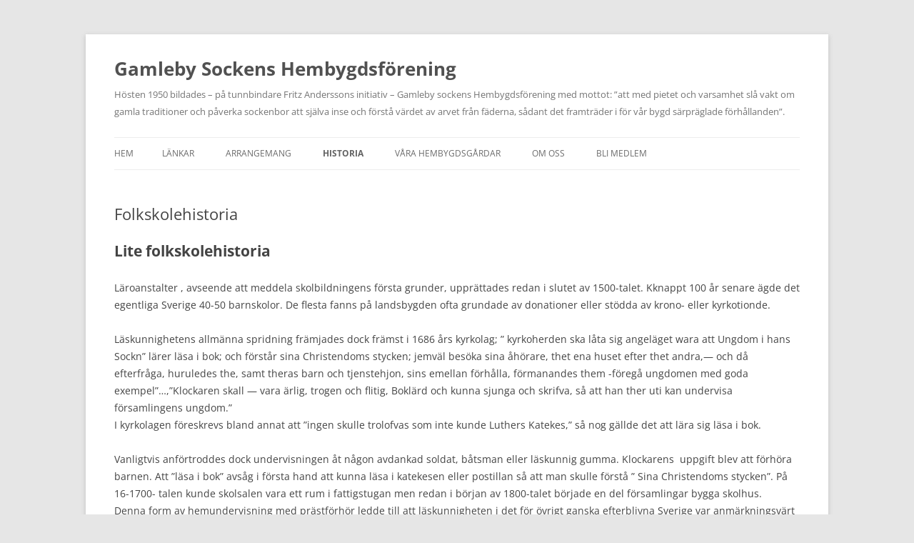

--- FILE ---
content_type: text/html; charset=UTF-8
request_url: https://www.gamlebyhembygdsforening.se/historia/samhalleliga-funktioner/folkskolehistoria/
body_size: 13281
content:
<!DOCTYPE html>
<html lang="sv-SE">
<head>
<meta charset="UTF-8" />
<meta name="viewport" content="width=device-width, initial-scale=1.0" />
<title>Folkskolehistoria | Gamleby Sockens Hembygdsförening</title>
<link rel="profile" href="https://gmpg.org/xfn/11" />
<link rel="pingback" href="https://www.gamlebyhembygdsforening.se/xmlrpc.php">
<meta name='robots' content='max-image-preview:large' />
<link rel="alternate" type="application/rss+xml" title="Gamleby Sockens Hembygdsförening &raquo; Webbflöde" href="https://www.gamlebyhembygdsforening.se/feed/" />
<link rel="alternate" type="application/rss+xml" title="Gamleby Sockens Hembygdsförening &raquo; Kommentarsflöde" href="https://www.gamlebyhembygdsforening.se/comments/feed/" />
<link rel="alternate" title="oEmbed (JSON)" type="application/json+oembed" href="https://www.gamlebyhembygdsforening.se/wp-json/oembed/1.0/embed?url=https%3A%2F%2Fwww.gamlebyhembygdsforening.se%2Fhistoria%2Fsamhalleliga-funktioner%2Ffolkskolehistoria%2F" />
<link rel="alternate" title="oEmbed (XML)" type="text/xml+oembed" href="https://www.gamlebyhembygdsforening.se/wp-json/oembed/1.0/embed?url=https%3A%2F%2Fwww.gamlebyhembygdsforening.se%2Fhistoria%2Fsamhalleliga-funktioner%2Ffolkskolehistoria%2F&#038;format=xml" />
<style id='wp-img-auto-sizes-contain-inline-css' type='text/css'>
img:is([sizes=auto i],[sizes^="auto," i]){contain-intrinsic-size:3000px 1500px}
/*# sourceURL=wp-img-auto-sizes-contain-inline-css */
</style>
<style id='wp-emoji-styles-inline-css' type='text/css'>

	img.wp-smiley, img.emoji {
		display: inline !important;
		border: none !important;
		box-shadow: none !important;
		height: 1em !important;
		width: 1em !important;
		margin: 0 0.07em !important;
		vertical-align: -0.1em !important;
		background: none !important;
		padding: 0 !important;
	}
/*# sourceURL=wp-emoji-styles-inline-css */
</style>
<style id='wp-block-library-inline-css' type='text/css'>
:root{--wp-block-synced-color:#7a00df;--wp-block-synced-color--rgb:122,0,223;--wp-bound-block-color:var(--wp-block-synced-color);--wp-editor-canvas-background:#ddd;--wp-admin-theme-color:#007cba;--wp-admin-theme-color--rgb:0,124,186;--wp-admin-theme-color-darker-10:#006ba1;--wp-admin-theme-color-darker-10--rgb:0,107,160.5;--wp-admin-theme-color-darker-20:#005a87;--wp-admin-theme-color-darker-20--rgb:0,90,135;--wp-admin-border-width-focus:2px}@media (min-resolution:192dpi){:root{--wp-admin-border-width-focus:1.5px}}.wp-element-button{cursor:pointer}:root .has-very-light-gray-background-color{background-color:#eee}:root .has-very-dark-gray-background-color{background-color:#313131}:root .has-very-light-gray-color{color:#eee}:root .has-very-dark-gray-color{color:#313131}:root .has-vivid-green-cyan-to-vivid-cyan-blue-gradient-background{background:linear-gradient(135deg,#00d084,#0693e3)}:root .has-purple-crush-gradient-background{background:linear-gradient(135deg,#34e2e4,#4721fb 50%,#ab1dfe)}:root .has-hazy-dawn-gradient-background{background:linear-gradient(135deg,#faaca8,#dad0ec)}:root .has-subdued-olive-gradient-background{background:linear-gradient(135deg,#fafae1,#67a671)}:root .has-atomic-cream-gradient-background{background:linear-gradient(135deg,#fdd79a,#004a59)}:root .has-nightshade-gradient-background{background:linear-gradient(135deg,#330968,#31cdcf)}:root .has-midnight-gradient-background{background:linear-gradient(135deg,#020381,#2874fc)}:root{--wp--preset--font-size--normal:16px;--wp--preset--font-size--huge:42px}.has-regular-font-size{font-size:1em}.has-larger-font-size{font-size:2.625em}.has-normal-font-size{font-size:var(--wp--preset--font-size--normal)}.has-huge-font-size{font-size:var(--wp--preset--font-size--huge)}.has-text-align-center{text-align:center}.has-text-align-left{text-align:left}.has-text-align-right{text-align:right}.has-fit-text{white-space:nowrap!important}#end-resizable-editor-section{display:none}.aligncenter{clear:both}.items-justified-left{justify-content:flex-start}.items-justified-center{justify-content:center}.items-justified-right{justify-content:flex-end}.items-justified-space-between{justify-content:space-between}.screen-reader-text{border:0;clip-path:inset(50%);height:1px;margin:-1px;overflow:hidden;padding:0;position:absolute;width:1px;word-wrap:normal!important}.screen-reader-text:focus{background-color:#ddd;clip-path:none;color:#444;display:block;font-size:1em;height:auto;left:5px;line-height:normal;padding:15px 23px 14px;text-decoration:none;top:5px;width:auto;z-index:100000}html :where(.has-border-color){border-style:solid}html :where([style*=border-top-color]){border-top-style:solid}html :where([style*=border-right-color]){border-right-style:solid}html :where([style*=border-bottom-color]){border-bottom-style:solid}html :where([style*=border-left-color]){border-left-style:solid}html :where([style*=border-width]){border-style:solid}html :where([style*=border-top-width]){border-top-style:solid}html :where([style*=border-right-width]){border-right-style:solid}html :where([style*=border-bottom-width]){border-bottom-style:solid}html :where([style*=border-left-width]){border-left-style:solid}html :where(img[class*=wp-image-]){height:auto;max-width:100%}:where(figure){margin:0 0 1em}html :where(.is-position-sticky){--wp-admin--admin-bar--position-offset:var(--wp-admin--admin-bar--height,0px)}@media screen and (max-width:600px){html :where(.is-position-sticky){--wp-admin--admin-bar--position-offset:0px}}

/*# sourceURL=wp-block-library-inline-css */
</style><style id='global-styles-inline-css' type='text/css'>
:root{--wp--preset--aspect-ratio--square: 1;--wp--preset--aspect-ratio--4-3: 4/3;--wp--preset--aspect-ratio--3-4: 3/4;--wp--preset--aspect-ratio--3-2: 3/2;--wp--preset--aspect-ratio--2-3: 2/3;--wp--preset--aspect-ratio--16-9: 16/9;--wp--preset--aspect-ratio--9-16: 9/16;--wp--preset--color--black: #000000;--wp--preset--color--cyan-bluish-gray: #abb8c3;--wp--preset--color--white: #fff;--wp--preset--color--pale-pink: #f78da7;--wp--preset--color--vivid-red: #cf2e2e;--wp--preset--color--luminous-vivid-orange: #ff6900;--wp--preset--color--luminous-vivid-amber: #fcb900;--wp--preset--color--light-green-cyan: #7bdcb5;--wp--preset--color--vivid-green-cyan: #00d084;--wp--preset--color--pale-cyan-blue: #8ed1fc;--wp--preset--color--vivid-cyan-blue: #0693e3;--wp--preset--color--vivid-purple: #9b51e0;--wp--preset--color--blue: #21759b;--wp--preset--color--dark-gray: #444;--wp--preset--color--medium-gray: #9f9f9f;--wp--preset--color--light-gray: #e6e6e6;--wp--preset--gradient--vivid-cyan-blue-to-vivid-purple: linear-gradient(135deg,rgb(6,147,227) 0%,rgb(155,81,224) 100%);--wp--preset--gradient--light-green-cyan-to-vivid-green-cyan: linear-gradient(135deg,rgb(122,220,180) 0%,rgb(0,208,130) 100%);--wp--preset--gradient--luminous-vivid-amber-to-luminous-vivid-orange: linear-gradient(135deg,rgb(252,185,0) 0%,rgb(255,105,0) 100%);--wp--preset--gradient--luminous-vivid-orange-to-vivid-red: linear-gradient(135deg,rgb(255,105,0) 0%,rgb(207,46,46) 100%);--wp--preset--gradient--very-light-gray-to-cyan-bluish-gray: linear-gradient(135deg,rgb(238,238,238) 0%,rgb(169,184,195) 100%);--wp--preset--gradient--cool-to-warm-spectrum: linear-gradient(135deg,rgb(74,234,220) 0%,rgb(151,120,209) 20%,rgb(207,42,186) 40%,rgb(238,44,130) 60%,rgb(251,105,98) 80%,rgb(254,248,76) 100%);--wp--preset--gradient--blush-light-purple: linear-gradient(135deg,rgb(255,206,236) 0%,rgb(152,150,240) 100%);--wp--preset--gradient--blush-bordeaux: linear-gradient(135deg,rgb(254,205,165) 0%,rgb(254,45,45) 50%,rgb(107,0,62) 100%);--wp--preset--gradient--luminous-dusk: linear-gradient(135deg,rgb(255,203,112) 0%,rgb(199,81,192) 50%,rgb(65,88,208) 100%);--wp--preset--gradient--pale-ocean: linear-gradient(135deg,rgb(255,245,203) 0%,rgb(182,227,212) 50%,rgb(51,167,181) 100%);--wp--preset--gradient--electric-grass: linear-gradient(135deg,rgb(202,248,128) 0%,rgb(113,206,126) 100%);--wp--preset--gradient--midnight: linear-gradient(135deg,rgb(2,3,129) 0%,rgb(40,116,252) 100%);--wp--preset--font-size--small: 13px;--wp--preset--font-size--medium: 20px;--wp--preset--font-size--large: 36px;--wp--preset--font-size--x-large: 42px;--wp--preset--spacing--20: 0.44rem;--wp--preset--spacing--30: 0.67rem;--wp--preset--spacing--40: 1rem;--wp--preset--spacing--50: 1.5rem;--wp--preset--spacing--60: 2.25rem;--wp--preset--spacing--70: 3.38rem;--wp--preset--spacing--80: 5.06rem;--wp--preset--shadow--natural: 6px 6px 9px rgba(0, 0, 0, 0.2);--wp--preset--shadow--deep: 12px 12px 50px rgba(0, 0, 0, 0.4);--wp--preset--shadow--sharp: 6px 6px 0px rgba(0, 0, 0, 0.2);--wp--preset--shadow--outlined: 6px 6px 0px -3px rgb(255, 255, 255), 6px 6px rgb(0, 0, 0);--wp--preset--shadow--crisp: 6px 6px 0px rgb(0, 0, 0);}:where(.is-layout-flex){gap: 0.5em;}:where(.is-layout-grid){gap: 0.5em;}body .is-layout-flex{display: flex;}.is-layout-flex{flex-wrap: wrap;align-items: center;}.is-layout-flex > :is(*, div){margin: 0;}body .is-layout-grid{display: grid;}.is-layout-grid > :is(*, div){margin: 0;}:where(.wp-block-columns.is-layout-flex){gap: 2em;}:where(.wp-block-columns.is-layout-grid){gap: 2em;}:where(.wp-block-post-template.is-layout-flex){gap: 1.25em;}:where(.wp-block-post-template.is-layout-grid){gap: 1.25em;}.has-black-color{color: var(--wp--preset--color--black) !important;}.has-cyan-bluish-gray-color{color: var(--wp--preset--color--cyan-bluish-gray) !important;}.has-white-color{color: var(--wp--preset--color--white) !important;}.has-pale-pink-color{color: var(--wp--preset--color--pale-pink) !important;}.has-vivid-red-color{color: var(--wp--preset--color--vivid-red) !important;}.has-luminous-vivid-orange-color{color: var(--wp--preset--color--luminous-vivid-orange) !important;}.has-luminous-vivid-amber-color{color: var(--wp--preset--color--luminous-vivid-amber) !important;}.has-light-green-cyan-color{color: var(--wp--preset--color--light-green-cyan) !important;}.has-vivid-green-cyan-color{color: var(--wp--preset--color--vivid-green-cyan) !important;}.has-pale-cyan-blue-color{color: var(--wp--preset--color--pale-cyan-blue) !important;}.has-vivid-cyan-blue-color{color: var(--wp--preset--color--vivid-cyan-blue) !important;}.has-vivid-purple-color{color: var(--wp--preset--color--vivid-purple) !important;}.has-black-background-color{background-color: var(--wp--preset--color--black) !important;}.has-cyan-bluish-gray-background-color{background-color: var(--wp--preset--color--cyan-bluish-gray) !important;}.has-white-background-color{background-color: var(--wp--preset--color--white) !important;}.has-pale-pink-background-color{background-color: var(--wp--preset--color--pale-pink) !important;}.has-vivid-red-background-color{background-color: var(--wp--preset--color--vivid-red) !important;}.has-luminous-vivid-orange-background-color{background-color: var(--wp--preset--color--luminous-vivid-orange) !important;}.has-luminous-vivid-amber-background-color{background-color: var(--wp--preset--color--luminous-vivid-amber) !important;}.has-light-green-cyan-background-color{background-color: var(--wp--preset--color--light-green-cyan) !important;}.has-vivid-green-cyan-background-color{background-color: var(--wp--preset--color--vivid-green-cyan) !important;}.has-pale-cyan-blue-background-color{background-color: var(--wp--preset--color--pale-cyan-blue) !important;}.has-vivid-cyan-blue-background-color{background-color: var(--wp--preset--color--vivid-cyan-blue) !important;}.has-vivid-purple-background-color{background-color: var(--wp--preset--color--vivid-purple) !important;}.has-black-border-color{border-color: var(--wp--preset--color--black) !important;}.has-cyan-bluish-gray-border-color{border-color: var(--wp--preset--color--cyan-bluish-gray) !important;}.has-white-border-color{border-color: var(--wp--preset--color--white) !important;}.has-pale-pink-border-color{border-color: var(--wp--preset--color--pale-pink) !important;}.has-vivid-red-border-color{border-color: var(--wp--preset--color--vivid-red) !important;}.has-luminous-vivid-orange-border-color{border-color: var(--wp--preset--color--luminous-vivid-orange) !important;}.has-luminous-vivid-amber-border-color{border-color: var(--wp--preset--color--luminous-vivid-amber) !important;}.has-light-green-cyan-border-color{border-color: var(--wp--preset--color--light-green-cyan) !important;}.has-vivid-green-cyan-border-color{border-color: var(--wp--preset--color--vivid-green-cyan) !important;}.has-pale-cyan-blue-border-color{border-color: var(--wp--preset--color--pale-cyan-blue) !important;}.has-vivid-cyan-blue-border-color{border-color: var(--wp--preset--color--vivid-cyan-blue) !important;}.has-vivid-purple-border-color{border-color: var(--wp--preset--color--vivid-purple) !important;}.has-vivid-cyan-blue-to-vivid-purple-gradient-background{background: var(--wp--preset--gradient--vivid-cyan-blue-to-vivid-purple) !important;}.has-light-green-cyan-to-vivid-green-cyan-gradient-background{background: var(--wp--preset--gradient--light-green-cyan-to-vivid-green-cyan) !important;}.has-luminous-vivid-amber-to-luminous-vivid-orange-gradient-background{background: var(--wp--preset--gradient--luminous-vivid-amber-to-luminous-vivid-orange) !important;}.has-luminous-vivid-orange-to-vivid-red-gradient-background{background: var(--wp--preset--gradient--luminous-vivid-orange-to-vivid-red) !important;}.has-very-light-gray-to-cyan-bluish-gray-gradient-background{background: var(--wp--preset--gradient--very-light-gray-to-cyan-bluish-gray) !important;}.has-cool-to-warm-spectrum-gradient-background{background: var(--wp--preset--gradient--cool-to-warm-spectrum) !important;}.has-blush-light-purple-gradient-background{background: var(--wp--preset--gradient--blush-light-purple) !important;}.has-blush-bordeaux-gradient-background{background: var(--wp--preset--gradient--blush-bordeaux) !important;}.has-luminous-dusk-gradient-background{background: var(--wp--preset--gradient--luminous-dusk) !important;}.has-pale-ocean-gradient-background{background: var(--wp--preset--gradient--pale-ocean) !important;}.has-electric-grass-gradient-background{background: var(--wp--preset--gradient--electric-grass) !important;}.has-midnight-gradient-background{background: var(--wp--preset--gradient--midnight) !important;}.has-small-font-size{font-size: var(--wp--preset--font-size--small) !important;}.has-medium-font-size{font-size: var(--wp--preset--font-size--medium) !important;}.has-large-font-size{font-size: var(--wp--preset--font-size--large) !important;}.has-x-large-font-size{font-size: var(--wp--preset--font-size--x-large) !important;}
/*# sourceURL=global-styles-inline-css */
</style>

<style id='classic-theme-styles-inline-css' type='text/css'>
/*! This file is auto-generated */
.wp-block-button__link{color:#fff;background-color:#32373c;border-radius:9999px;box-shadow:none;text-decoration:none;padding:calc(.667em + 2px) calc(1.333em + 2px);font-size:1.125em}.wp-block-file__button{background:#32373c;color:#fff;text-decoration:none}
/*# sourceURL=/wp-includes/css/classic-themes.min.css */
</style>
<link rel='stylesheet' id='twentytwelve-fonts-css' href='https://www.gamlebyhembygdsforening.se/wp-content/themes/twentytwelve/fonts/font-open-sans.css?ver=20230328' type='text/css' media='all' />
<link rel='stylesheet' id='twentytwelve-style-css' href='https://www.gamlebyhembygdsforening.se/wp-content/themes/twentytwelve/style.css?ver=20251202' type='text/css' media='all' />
<link rel='stylesheet' id='twentytwelve-block-style-css' href='https://www.gamlebyhembygdsforening.se/wp-content/themes/twentytwelve/css/blocks.css?ver=20251031' type='text/css' media='all' />
<script type="text/javascript" src="https://www.gamlebyhembygdsforening.se/wp-includes/js/jquery/jquery.min.js?ver=3.7.1" id="jquery-core-js"></script>
<script type="text/javascript" src="https://www.gamlebyhembygdsforening.se/wp-includes/js/jquery/jquery-migrate.min.js?ver=3.4.1" id="jquery-migrate-js"></script>
<script type="text/javascript" src="https://www.gamlebyhembygdsforening.se/wp-content/themes/twentytwelve/js/navigation.js?ver=20250303" id="twentytwelve-navigation-js" defer="defer" data-wp-strategy="defer"></script>
<link rel="https://api.w.org/" href="https://www.gamlebyhembygdsforening.se/wp-json/" /><link rel="alternate" title="JSON" type="application/json" href="https://www.gamlebyhembygdsforening.se/wp-json/wp/v2/pages/522" /><link rel="EditURI" type="application/rsd+xml" title="RSD" href="https://www.gamlebyhembygdsforening.se/xmlrpc.php?rsd" />
<meta name="generator" content="WordPress 6.9" />
<link rel="canonical" href="https://www.gamlebyhembygdsforening.se/historia/samhalleliga-funktioner/folkskolehistoria/" />
<link rel='shortlink' href='https://www.gamlebyhembygdsforening.se/?p=522' />
<style>[class*=" icon-oc-"],[class^=icon-oc-]{speak:none;font-style:normal;font-weight:400;font-variant:normal;text-transform:none;line-height:1;-webkit-font-smoothing:antialiased;-moz-osx-font-smoothing:grayscale}.icon-oc-one-com-white-32px-fill:before{content:"901"}.icon-oc-one-com:before{content:"900"}#one-com-icon,.toplevel_page_onecom-wp .wp-menu-image{speak:none;display:flex;align-items:center;justify-content:center;text-transform:none;line-height:1;-webkit-font-smoothing:antialiased;-moz-osx-font-smoothing:grayscale}.onecom-wp-admin-bar-item>a,.toplevel_page_onecom-wp>.wp-menu-name{font-size:16px;font-weight:400;line-height:1}.toplevel_page_onecom-wp>.wp-menu-name img{width:69px;height:9px;}.wp-submenu-wrap.wp-submenu>.wp-submenu-head>img{width:88px;height:auto}.onecom-wp-admin-bar-item>a img{height:7px!important}.onecom-wp-admin-bar-item>a img,.toplevel_page_onecom-wp>.wp-menu-name img{opacity:.8}.onecom-wp-admin-bar-item.hover>a img,.toplevel_page_onecom-wp.wp-has-current-submenu>.wp-menu-name img,li.opensub>a.toplevel_page_onecom-wp>.wp-menu-name img{opacity:1}#one-com-icon:before,.onecom-wp-admin-bar-item>a:before,.toplevel_page_onecom-wp>.wp-menu-image:before{content:'';position:static!important;background-color:rgba(240,245,250,.4);border-radius:102px;width:18px;height:18px;padding:0!important}.onecom-wp-admin-bar-item>a:before{width:14px;height:14px}.onecom-wp-admin-bar-item.hover>a:before,.toplevel_page_onecom-wp.opensub>a>.wp-menu-image:before,.toplevel_page_onecom-wp.wp-has-current-submenu>.wp-menu-image:before{background-color:#76b82a}.onecom-wp-admin-bar-item>a{display:inline-flex!important;align-items:center;justify-content:center}#one-com-logo-wrapper{font-size:4em}#one-com-icon{vertical-align:middle}.imagify-welcome{display:none !important;}</style><link rel="icon" href="https://www.gamlebyhembygdsforening.se/wp-content/uploads/2026/01/favicon-gbhf.png" sizes="32x32" />
<link rel="icon" href="https://www.gamlebyhembygdsforening.se/wp-content/uploads/2026/01/favicon-gbhf.png" sizes="192x192" />
<link rel="apple-touch-icon" href="https://www.gamlebyhembygdsforening.se/wp-content/uploads/2026/01/favicon-gbhf.png" />
<meta name="msapplication-TileImage" content="https://www.gamlebyhembygdsforening.se/wp-content/uploads/2026/01/favicon-gbhf.png" />
</head>

<body class="wp-singular page-template page-template-page-templates page-template-full-width page-template-page-templatesfull-width-php page page-id-522 page-child parent-pageid-520 wp-embed-responsive wp-theme-twentytwelve full-width custom-font-enabled single-author">
<div id="page" class="hfeed site">
	<a class="screen-reader-text skip-link" href="#content">Hoppa till innehåll</a>
	<header id="masthead" class="site-header">
		<hgroup>
							<h1 class="site-title"><a href="https://www.gamlebyhembygdsforening.se/" rel="home" >Gamleby Sockens Hembygdsförening</a></h1>
								<h2 class="site-description">Hösten 1950 bildades – på tunnbindare Fritz Anderssons initiativ – Gamleby sockens Hembygdsförening med mottot: ”att med pietet och varsamhet slå vakt om gamla traditioner och påverka sockenbor att själva inse och förstå värdet av arvet från fäderna, sådant det framträder i för vår bygd särpräglade förhållanden”.</h2>
					</hgroup>

		<nav id="site-navigation" class="main-navigation">
			<button class="menu-toggle">Meny</button>
			<div class="nav-menu"><ul>
<li ><a href="https://www.gamlebyhembygdsforening.se/">Hem</a></li><li class="page_item page-item-1160"><a href="https://www.gamlebyhembygdsforening.se/lankar/">Länkar</a></li>
<li class="page_item page-item-2 page_item_has_children"><a href="https://www.gamlebyhembygdsforening.se/arrangemang/">Arrangemang</a>
<ul class='children'>
	<li class="page_item page-item-1134"><a href="https://www.gamlebyhembygdsforening.se/arrangemang/sondagsoppet-pa-myrkullen-alla-sondagar-i-juli/">Söndagsöppet på Myrkullen alla söndagar i juli!</a></li>
	<li class="page_item page-item-755"><a href="https://www.gamlebyhembygdsforening.se/arrangemang/hembygdens-dag-11-augusti/">Hembygdens dag 31 augusti 2025</a></li>
	<li class="page_item page-item-1030"><a href="https://www.gamlebyhembygdsforening.se/arrangemang/sanghafte-till-valborgsfirande-pa-gundeholmen-i-gamleby/">Sånghäfte till Valborgsfirande på Gundeholmen i Gamleby</a></li>
	<li class="page_item page-item-1033"><a href="https://www.gamlebyhembygdsforening.se/arrangemang/tidigare-arrangemang/">Tidigare arrangemang</a></li>
</ul>
</li>
<li class="page_item page-item-82 page_item_has_children current_page_ancestor"><a href="https://www.gamlebyhembygdsforening.se/historia/">Historia</a>
<ul class='children'>
	<li class="page_item page-item-85"><a href="https://www.gamlebyhembygdsforening.se/historia/gamlebys-historia/">Gamlebys historia</a></li>
	<li class="page_item page-item-155 page_item_has_children"><a href="https://www.gamlebyhembygdsforening.se/historia/foretag/">Företag</a>
	<ul class='children'>
		<li class="page_item page-item-191"><a href="https://www.gamlebyhembygdsforening.se/historia/foretag/bankerna-i-gamleby/">Bankerna i Gamleby</a></li>
		<li class="page_item page-item-157"><a href="https://www.gamlebyhembygdsforening.se/historia/foretag/elverket/">Gamleby Elektricitetsverk</a></li>
		<li class="page_item page-item-187"><a href="https://www.gamlebyhembygdsforening.se/historia/foretag/gamleby-hotell/">Gamleby Hotell</a></li>
		<li class="page_item page-item-167"><a href="https://www.gamlebyhembygdsforening.se/historia/foretag/hammars-tegelbruk/">Hammars Tegelbruk</a></li>
		<li class="page_item page-item-290 page_item_has_children"><a href="https://www.gamlebyhembygdsforening.se/historia/foretag/holms-varv/">Holms varv</a>
		<ul class='children'>
			<li class="page_item page-item-377 page_item_has_children"><a href="https://www.gamlebyhembygdsforening.se/historia/foretag/holms-varv/foton/">Foton</a>
			<ul class='children'>
				<li class="page_item page-item-323"><a href="https://www.gamlebyhembygdsforening.se/historia/foretag/holms-varv/foton/holms-familjealbum/">Holms familjealbum</a></li>
				<li class="page_item page-item-332"><a href="https://www.gamlebyhembygdsforening.se/historia/foretag/holms-varv/foton/batarna/">Båtarna</a></li>
				<li class="page_item page-item-354"><a href="https://www.gamlebyhembygdsforening.se/historia/foretag/holms-varv/foton/batdetaljer/">Båtdetaljer</a></li>
				<li class="page_item page-item-382"><a href="https://www.gamlebyhembygdsforening.se/historia/foretag/holms-varv/foton/personer/">Personer</a></li>
				<li class="page_item page-item-404"><a href="https://www.gamlebyhembygdsforening.se/historia/foretag/holms-varv/foton/byggnader/">Byggnader</a></li>
			</ul>
</li>
			<li class="page_item page-item-293"><a href="https://www.gamlebyhembygdsforening.se/historia/foretag/holms-varv/knut-holm/">Knut Holm</a></li>
			<li class="page_item page-item-297"><a href="https://www.gamlebyhembygdsforening.se/historia/foretag/holms-varv/yngve-holm/">Yngve Holm</a></li>
			<li class="page_item page-item-301"><a href="https://www.gamlebyhembygdsforening.se/historia/foretag/holms-varv/tore-holm/">Tore Holm</a></li>
			<li class="page_item page-item-312"><a href="https://www.gamlebyhembygdsforening.se/historia/foretag/holms-varv/magda-holm/">Magda Holm</a></li>
			<li class="page_item page-item-415"><a href="https://www.gamlebyhembygdsforening.se/historia/foretag/holms-varv/jubileum-1996/">Jubileum 1996</a></li>
			<li class="page_item page-item-418"><a href="https://www.gamlebyhembygdsforening.se/historia/foretag/holms-varv/jubileum-1996-bilder/">Jubileum 1996 &#8211; Bilder</a></li>
		</ul>
</li>
		<li class="page_item page-item-184"><a href="https://www.gamlebyhembygdsforening.se/historia/foretag/linberedning-och-tjust-frukt/">Linberedning och Tjust Frukt</a></li>
		<li class="page_item page-item-161"><a href="https://www.gamlebyhembygdsforening.se/historia/foretag/mekaniska-verkstaden/">Mekaniska Verkstaden</a></li>
		<li class="page_item page-item-1280"><a href="https://www.gamlebyhembygdsforening.se/historia/foretag/borrsmide-i-hagnaset/">Borrsmidet i Hagnäset</a></li>
		<li class="page_item page-item-180"><a href="https://www.gamlebyhembygdsforening.se/historia/foretag/stenbrottet-i-solna/">Stenbrottet i Solna</a></li>
		<li class="page_item page-item-170 page_item_has_children"><a href="https://www.gamlebyhembygdsforening.se/historia/foretag/travaruhandlare-i-gamleby/">Trävaruhandlare i Gamleby</a>
		<ul class='children'>
			<li class="page_item page-item-174"><a href="https://www.gamlebyhembygdsforening.se/historia/foretag/travaruhandlare-i-gamleby/arbetare-travaruhandeln/">Arbetare trävaruhandeln</a></li>
		</ul>
</li>
	</ul>
</li>
	<li class="page_item page-item-198 page_item_has_children"><a href="https://www.gamlebyhembygdsforening.se/historia/naringsidkare/">Näringsidkare</a>
	<ul class='children'>
		<li class="page_item page-item-202"><a href="https://www.gamlebyhembygdsforening.se/historia/naringsidkare/bagerier-och-cafeer/">Bagerier och Caféer</a></li>
		<li class="page_item page-item-205"><a href="https://www.gamlebyhembygdsforening.se/historia/naringsidkare/fiskare/">Fiskare</a></li>
		<li class="page_item page-item-207"><a href="https://www.gamlebyhembygdsforening.se/historia/naringsidkare/hantverkare/">Hantverkare i Gamleby</a></li>
	</ul>
</li>
	<li class="page_item page-item-209 page_item_has_children"><a href="https://www.gamlebyhembygdsforening.se/historia/kvarnar/">Kvarnar</a>
	<ul class='children'>
		<li class="page_item page-item-211 page_item_has_children"><a href="https://www.gamlebyhembygdsforening.se/historia/kvarnar/gamleby-kvarn/">Gamleby Kvarn</a>
		<ul class='children'>
			<li class="page_item page-item-218"><a href="https://www.gamlebyhembygdsforening.se/historia/kvarnar/gamleby-kvarn/gamleby-valsqvarn/">Gamleby Valsqvarn</a></li>
		</ul>
</li>
		<li class="page_item page-item-214"><a href="https://www.gamlebyhembygdsforening.se/historia/kvarnar/rodja-kvarn/">Rödja Kvarn</a></li>
	</ul>
</li>
	<li class="page_item page-item-438 page_item_has_children"><a href="https://www.gamlebyhembygdsforening.se/historia/bilder/">Bilder</a>
	<ul class='children'>
		<li class="page_item page-item-760 page_item_has_children"><a href="https://www.gamlebyhembygdsforening.se/historia/bilder/arrangemang/">Arrangemang</a>
		<ul class='children'>
			<li class="page_item page-item-369"><a href="https://www.gamlebyhembygdsforening.se/historia/bilder/arrangemang/myrkullen-sondagsoppet-2018-07-22/">Myrkullen Söndagsöppet 2018-07-22</a></li>
			<li class="page_item page-item-646"><a href="https://www.gamlebyhembygdsforening.se/historia/bilder/arrangemang/nationaldagsfirande-6-juni/">Nationaldagsfirande 2004</a></li>
		</ul>
</li>
		<li class="page_item page-item-729"><a href="https://www.gamlebyhembygdsforening.se/historia/bilder/bandy/">Bandy</a></li>
		<li class="page_item page-item-440"><a href="https://www.gamlebyhembygdsforening.se/historia/bilder/bilder-fran-forr/">Bilder från förr</a></li>
		<li class="page_item page-item-678"><a href="https://www.gamlebyhembygdsforening.se/historia/bilder/folkhogskolan/">Folkhögskolan</a></li>
		<li class="page_item page-item-738"><a href="https://www.gamlebyhembygdsforening.se/historia/bilder/fotboll/">Fotboll</a></li>
		<li class="page_item page-item-664"><a href="https://www.gamlebyhembygdsforening.se/historia/bilder/gamla-kyrkan/">Gamla kyrkan</a></li>
		<li class="page_item page-item-693"><a href="https://www.gamlebyhembygdsforening.se/historia/bilder/hamngatan/">Hamngatan</a></li>
		<li class="page_item page-item-1191"><a href="https://www.gamlebyhembygdsforening.se/historia/bilder/nya-kyrkan/">Nya kyrkan</a></li>
		<li class="page_item page-item-701"><a href="https://www.gamlebyhembygdsforening.se/historia/bilder/personer/">Personer</a></li>
		<li class="page_item page-item-685"><a href="https://www.gamlebyhembygdsforening.se/historia/bilder/vykort-med-motiv-fran-gamleby/">Vykort med motiv från Gamleby</a></li>
		<li class="page_item page-item-495"><a href="https://www.gamlebyhembygdsforening.se/historia/bilder/hostmarknad-1960/">Höstmarknad 1960</a></li>
	</ul>
</li>
	<li class="page_item page-item-508 page_item_has_children"><a href="https://www.gamlebyhembygdsforening.se/historia/torp/">Torp</a>
	<ul class='children'>
		<li class="page_item page-item-516 page_item_has_children"><a href="https://www.gamlebyhembygdsforening.se/historia/torp/torp-och-gardar/">Torp och gårdar</a>
		<ul class='children'>
			<li class="page_item page-item-1110"><a href="https://www.gamlebyhembygdsforening.se/historia/torp/torp-och-gardar/huvudtorp-kring-gamleby/">Huvudtorp kring Gamleby</a></li>
			<li class="page_item page-item-1114"><a href="https://www.gamlebyhembygdsforening.se/historia/torp/torp-och-gardar/back/">Back</a></li>
			<li class="page_item page-item-1155"><a href="https://www.gamlebyhembygdsforening.se/historia/torp/torp-och-gardar/baldersrum/">Baldersrum</a></li>
			<li class="page_item page-item-1163"><a href="https://www.gamlebyhembygdsforening.se/historia/torp/torp-och-gardar/betestorp/">Betestorp</a></li>
			<li class="page_item page-item-1166"><a href="https://www.gamlebyhembygdsforening.se/historia/torp/torp-och-gardar/bjarka-bjerke/">Bjärka (Bjerke)</a></li>
			<li class="page_item page-item-1137"><a href="https://www.gamlebyhembygdsforening.se/historia/torp/torp-och-gardar/casimirsborg/">Casimirsborg</a></li>
			<li class="page_item page-item-1142"><a href="https://www.gamlebyhembygdsforening.se/historia/torp/torp-och-gardar/hackenstad/">Häckenstad</a></li>
			<li class="page_item page-item-1140"><a href="https://www.gamlebyhembygdsforening.se/historia/torp/torp-och-gardar/harstad/">Härstad</a></li>
			<li class="page_item page-item-1144"><a href="https://www.gamlebyhembygdsforening.se/historia/torp/torp-och-gardar/heda/">Heda</a></li>
			<li class="page_item page-item-1116"><a href="https://www.gamlebyhembygdsforening.se/historia/torp/torp-och-gardar/baggetorp/">Baggetorp</a></li>
		</ul>
</li>
		<li class="page_item page-item-513"><a href="https://www.gamlebyhembygdsforening.se/historia/torp/soldattorp/">Soldattorp</a></li>
	</ul>
</li>
	<li class="page_item page-item-520 page_item_has_children current_page_ancestor current_page_parent"><a href="https://www.gamlebyhembygdsforening.se/historia/samhalleliga-funktioner/">Samhälleliga funktioner</a>
	<ul class='children'>
		<li class="page_item page-item-522 current_page_item"><a href="https://www.gamlebyhembygdsforening.se/historia/samhalleliga-funktioner/folkskolehistoria/" aria-current="page">Folkskolehistoria</a></li>
		<li class="page_item page-item-531"><a href="https://www.gamlebyhembygdsforening.se/historia/samhalleliga-funktioner/polisvasendet/">Polisväsendet</a></li>
		<li class="page_item page-item-533"><a href="https://www.gamlebyhembygdsforening.se/historia/samhalleliga-funktioner/gamleby-brandkar/">Gamleby Brandkår</a></li>
	</ul>
</li>
	<li class="page_item page-item-537 page_item_has_children"><a href="https://www.gamlebyhembygdsforening.se/historia/ords-betydelse/">Ords betydelse</a>
	<ul class='children'>
		<li class="page_item page-item-539"><a href="https://www.gamlebyhembygdsforening.se/historia/ords-betydelse/ordbok/">Ordbok</a></li>
		<li class="page_item page-item-542"><a href="https://www.gamlebyhembygdsforening.se/historia/ords-betydelse/gamla-uttryck/">Gamla uttryck</a></li>
	</ul>
</li>
	<li class="page_item page-item-546 page_item_has_children"><a href="https://www.gamlebyhembygdsforening.se/historia/ovrigt/">Övrigt</a>
	<ul class='children'>
		<li class="page_item page-item-1245"><a href="https://www.gamlebyhembygdsforening.se/historia/ovrigt/gamleby-folkpark/">Gamleby Folkpark</a></li>
		<li class="page_item page-item-551"><a href="https://www.gamlebyhembygdsforening.se/historia/ovrigt/kartor/">Kartor</a></li>
		<li class="page_item page-item-548"><a href="https://www.gamlebyhembygdsforening.se/historia/ovrigt/dikter-pa-tjustmal/">Dikter på tjustmål</a></li>
		<li class="page_item page-item-563 page_item_has_children"><a href="https://www.gamlebyhembygdsforening.se/historia/ovrigt/angbatarna-gamleby-och-tjust/">Ångbåtarna Gamleby och Tjust</a>
		<ul class='children'>
			<li class="page_item page-item-569"><a href="https://www.gamlebyhembygdsforening.se/historia/ovrigt/angbatarna-gamleby-och-tjust/gamleby/">Gamleby</a></li>
			<li class="page_item page-item-586"><a href="https://www.gamlebyhembygdsforening.se/historia/ovrigt/angbatarna-gamleby-och-tjust/tjust/">Tjust</a></li>
		</ul>
</li>
		<li class="page_item page-item-559"><a href="https://www.gamlebyhembygdsforening.se/historia/ovrigt/sista-avrattningen/">Sista avrättningen</a></li>
		<li class="page_item page-item-594"><a href="https://www.gamlebyhembygdsforening.se/historia/ovrigt/pesten-1710/">Pesten 1710</a></li>
		<li class="page_item page-item-599"><a href="https://www.gamlebyhembygdsforening.se/historia/ovrigt/vara-platser-i-kyrkan-ar-1650/">Våra platser i kyrkan år 1650</a></li>
	</ul>
</li>
</ul>
</li>
<li class="page_item page-item-70 page_item_has_children"><a href="https://www.gamlebyhembygdsforening.se/vara-hembygdsgardar/">Våra hembygdsgårdar</a>
<ul class='children'>
	<li class="page_item page-item-266 page_item_has_children"><a href="https://www.gamlebyhembygdsforening.se/vara-hembygdsgardar/myrkullen/">Myrkullen</a>
	<ul class='children'>
		<li class="page_item page-item-999"><a href="https://www.gamlebyhembygdsforening.se/vara-hembygdsgardar/myrkullen/hitta-till-myrkullen/">Hitta till Myrkullen</a></li>
		<li class="page_item page-item-1053"><a href="https://www.gamlebyhembygdsforening.se/vara-hembygdsgardar/myrkullen/batsmanstorpet/">Båtsmanstorpet</a></li>
		<li class="page_item page-item-1071"><a href="https://www.gamlebyhembygdsforening.se/vara-hembygdsgardar/myrkullen/gokstadhuset/">Gökstadhuset</a></li>
		<li class="page_item page-item-109"><a href="https://www.gamlebyhembygdsforening.se/vara-hembygdsgardar/myrkullen/husbygget-pa-myrkullen/">Husbygget på Myrkullen</a></li>
	</ul>
</li>
	<li class="page_item page-item-280"><a href="https://www.gamlebyhembygdsforening.se/vara-hembygdsgardar/vistingso/">Vistingsö</a></li>
	<li class="page_item page-item-264"><a href="https://www.gamlebyhembygdsforening.se/vara-hembygdsgardar/himmelsrum/">Himmelsrum &#8211; sålt 2022</a></li>
</ul>
</li>
<li class="page_item page-item-18"><a href="https://www.gamlebyhembygdsforening.se/om-oss/">Om oss</a></li>
<li class="page_item page-item-626"><a href="https://www.gamlebyhembygdsforening.se/bli-medlem-2/">Bli medlem</a></li>
</ul></div>
		</nav><!-- #site-navigation -->

			</header><!-- #masthead -->

	<div id="main" class="wrapper">

	<div id="primary" class="site-content">
		<div id="content" role="main">

							
	<article id="post-522" class="post-522 page type-page status-publish hentry">
		<header class="entry-header">
													<h1 class="entry-title">Folkskolehistoria</h1>
		</header>

		<div class="entry-content">
			<h1>Lite folkskolehistoria</h1>
<p>Läroanstalter , avseende att meddela skolbildningens första grunder, upprättades redan i slutet av 1500-talet. Kknappt 100 år senare ägde det egentliga Sverige 40-50 barnskolor. De flesta fanns på landsbygden ofta grundade av donationer eller stödda av krono- eller kyrkotionde.</p>
<p>Läskunnighetens allmänna spridning främjades dock främst i 1686 års kyrkolag; &#8221; kyrkoherden ska låta sig angeläget wara att Ungdom i hans Sockn&#8221; lärer läsa i bok; och förstår sina Christendoms stycken; jemväl besöka sina åhörare, thet ena huset efter thet andra,&#8212; och då efterfråga, huruledes the, samt theras barn och tjenstehjon, sins emellan förhålla, förmanandes them -föregå ungdomen med goda exempel&#8221;&#8230;,&#8221;Klockaren skall &#8212; vara ärlig, trogen och flitig, Boklärd och kunna sjunga och skrifva, så att han ther uti kan undervisa församlingens ungdom.&#8221;<br />
I kyrkolagen föreskrevs bland annat att &#8221;ingen skulle trolofvas som inte kunde Luthers Katekes,&#8221; så nog gällde det att lära sig läsa i bok.</p>
<p>Vanligtvis anförtroddes dock undervisningen åt någon avdankad soldat, båtsman eller läskunnig gumma. Klockarens  uppgift blev att förhöra barnen. Att &#8221;läsa i bok&#8221; avsåg i första hand att kunna läsa i katekesen eller postillan så att man skulle förstå &#8221; Sina Christendoms stycken&#8221;. På 16-1700- talen kunde skolsalen vara ett rum i fattigstugan men redan i början av 1800-talet började en del församlingar bygga skolhus.<br />
Denna form av hemundervisning med prästförhör ledde till att läskunnigheten i det för övrigt ganska efterblivna Sverige var anmärkningsvärt hög. På flera ställen hade skolor redan inrättats av fria borgerliga bildningssällskap.</p>
<p>Det som hände 1842 var framförallt att ansvaret för undervisningen av allmogens barn lades på socknarna, kyrkan var den pådrivande kraften och folkskolan  var administrativt, juridiskt och ekonomiskt underställd kyrkan. fram till 1930 var prästen den självskrivna ordföranden i skolrådet<br />
Även om skolan var obligatorisk för alla barn så tog det tid innan reformen var helt genomförd, intresset var måttligt, bondebefolkningen var inte övertygad om behovet. Bristen på lärare och lokaler gjorde också att reformen tog tid, 10 år senare var inte ens hälften av de skolpliktiga barnen inskrivna. I glesbygd ordnade man med ambulerande lärare som verkade i olika byar under kortare perioder, alternativt var det under lång tid vanligt med skolgång varannan dag eller varannan vecka.</p>
<h2>1842 års folkskolestadga</h2>
<ul>
<li>Varje socken skulle inom 5 år inrätta en fast skola.</li>
<li>Obligatorisk skolgång, skolstart senast vid 5-7-9 års ålder. 4 års skolplikt</li>
<li>Undervisning i hemmet godkänd på vissa villkor.</li>
<li>Godkänd lärare = utbildning i varje stiftsstad och i Stockholm</li>
<li>Ämnen; innanläsning, rätt- och välskrivning, katekesen, biblisk historia, räknekonst, geometri, linearritning, naturlära, gymnastik, kyrkosång</li>
<li>Lärarna skulle ha kompetens i dessa ämnen, samt kunskaper i växelundervisningens metod.</li>
</ul>
<p>Kristendom var skolans viktigaste ämne. Psalmverser i utantilläxa hörde till skolans vardag. Bibeln och Martin Luthers lilla katekes användes länge som läroböcker, trots att katekesen avskaffades som läromedel i 1919 års läroplan. Som läromedel fanns också många skolplanscher med Bibelmotiv eleverna kunde också få göra arbetsböcker med Bibeltexter och klisterbilder.<br />
Så länge vi hade bokstavsbetyg ( A, a, AB, BA, B, BC, C) stod Kristendom först på betyget.</p>
<p>Modersmålet var ett ämne som innehöll både högläsning, innantilläsning, rättstavning, välskrivning, språklära, och uppsatsskrivning. ABC- böcker kom i flera upplagor, &#8221;Folkskolans läsebok&#8221; kom 1868 och användes i många år, i den stod allt man behövde lära sig. Kända författare anlitades till nya läseböcker: Anna Maria Roos´ &#8221;Sörgården&#8221; och &#8221;I Önnemo&#8221;, Elsa Beskows &#8221;Vill Du läsa?&#8221;, Selma Lagerföfs &#8221;Nils Holgerssons underbara resa&#8221; som kom 1906-07 till exempel.<br />
Välskrivning övades varje dag &#8211; i sandbänk, på griffeltavla, med bläck och stålpenna. All skrivstil skulle luta på samma sätt, för att kunna läsas av alla.</p>
<p><img fetchpriority="high" decoding="async" class="alignnone wp-image-525 size-full" style="font-size: 1rem;" src="http://www.gamlebyhembygdsforening.se/wp-content/uploads/2018/08/abc.jpg" alt="Bilder ABC-bok" width="198" height="327" srcset="https://www.gamlebyhembygdsforening.se/wp-content/uploads/2018/08/abc.jpg 198w, https://www.gamlebyhembygdsforening.se/wp-content/uploads/2018/08/abc-182x300.jpg 182w" sizes="(max-width: 198px) 100vw, 198px" />    <img decoding="async" class="alignnone wp-image-524 size-full" src="http://www.gamlebyhembygdsforening.se/wp-content/uploads/2018/08/abcsistas.jpg" alt="boksida tupp" width="198" height="310" srcset="https://www.gamlebyhembygdsforening.se/wp-content/uploads/2018/08/abcsistas.jpg 198w, https://www.gamlebyhembygdsforening.se/wp-content/uploads/2018/08/abcsistas-192x300.jpg 192w" sizes="(max-width: 198px) 100vw, 198px" />    <img decoding="async" class="alignnone wp-image-523 size-full" src="http://www.gamlebyhembygdsforening.se/wp-content/uploads/2018/08/abcforstas.jpg" alt="Bilder- ABC-bok" width="198" height="329" srcset="https://www.gamlebyhembygdsforening.se/wp-content/uploads/2018/08/abcforstas.jpg 198w, https://www.gamlebyhembygdsforening.se/wp-content/uploads/2018/08/abcforstas-181x300.jpg 181w" sizes="(max-width: 198px) 100vw, 198px" /></p>
<p>Räkning, krav på kunnighet i de fyra räknesätten, multiplikationstabellen skulle rabblas som ett rinnande vatten. Geometri fanns med från 1842 men förekom allmänt först på 1860-talet. Flickor fick dock inte delta i denna undervisning. Kulramen var ett bra hjälpmedel.</p>
<p>Naturlära omfattade zoologi, botanik, fysik, kemi, mineralogi och astronomi. Även hälsolära, nykterhetsundervisning och barnakunskap kom att ingå. Ämnet fick rikligt med läromedel till skolorna, såsom skelett, uppstoppade djur, insekts- växt- och mineralsamlingar och förstås en stor mängd välgjorda pedagogiska planscher.</p>
<p>Gymnastik fanns med på schemat redan från början, och i slutet av 1800-talet med 4-5 timmar i veckan. Ling- gymnastik, fäktning, exercis, marscher o.dyl.<br />
De små barnen fick träna på &#8221;lofstunderna&#8221; och träna att med ordning gå in och ut ur klassrummet. Gymnastiken moderniserades under 1940-talet i och med införandet av Maja Carlquist knäsvikt och mjukare rörelser för flickor.</p>
<p>Musik , kyrkosång var obligatoriskt, den leddes ofta av klockaren, psalmer sjöngs varje morgon och sånger lärdes in. &#8221;Folkskolans sångbok&#8221; av Fredrik Sandberg 1867, innehöll folkvisor, sånger om naturen, fosterländska och sedelärande sånger. 1906 kom &#8221;Sjung svenska folk&#8221; som gavs ut av Samfundet för unison sång. Stamsångerna som kom under 1930-talet skulle alla barn lära sig sjunga.</p>
<p><strong>Aga och bestraffning </strong></p>
<blockquote><p>Vid tillrättavisning och bestraffning av lärjunges förseelse, bör lärare fästa avseende å den felandes ålder och sinnesart och förfara med lugn och besinning och kärleksfullt ansvar.<br />
&#8211; All kroppsaga skall utdelas medelst slag av rotting<br />
&#8211; Vid användande av kroppsaga skola fem rottingslag utgöra maximum<br />
&#8211; Antalet slag varmed lärjunge agas, skall i klassens straffjournal antecknas, jämte förseelsens beskaffenhet.</p></blockquote>
<p>Ytterligare en form av bestraffning, som ej kallades aga, var att låta barnen stå i skamvrån, eller sitta kvar i skolan på kvällen och läsa läxor. Kroppsaga förbjöds i läroverken 1933, men i folkskolan bibehölls den och var tillåten fram till 1958.</p>
<p>I &#8221; Praktisk handbok i Pedagogik och Methodik för Swenska folkundervisningen&#8221; ges råd om bl.a. skolbyggnaden, vars <em>&#8221;läge bör vara fritt och sunt, ej nära intill allmän körväg; belägenheten så vitt möjligt är, glad och trefligt.&#8221;</em> Oundgängligt nödvändiga rum i skolan var en storlärosal, ett gymnastikrum som också skulle vara samlingsrum för gossarna, samt ett samlingsrum med egen ingång till skolsalen för flickorna.<br />
Dessutom krävdes ett par rum med kök för läraren och hans familj.</p>
<p><img decoding="async" class="aligncenter" src="http://www.gamlebyhembygdsforening.se/bilder/Folkskolawebb/baksidawebb.jpg" /></p>
<p>Postkontor fanns då på de flesta orter och möjligheten att meddela sig medelst brev och kort användes flitigt, t.ex. var antalet postförsändelser år 1885 hela 88 318 022 stycken. Någon utdelning fanns inte utan man fick bege sig till postkontoret för att se om det fanns något brev som väntade. Innan frimärken användes, de infördes i Sverige år 1855,stämplades breven med B- eller F-stämplar, ett B betydde att man betalat och F stod för fribrev, som oftast var tjänstebrev från myndighet. Avgiften för B-brev berodde på hur långt brevet skulle befordras och dess vikt.</p>
<p>De första svenska frimärkena avbildade i mittfältet riksvapnet, och valörerna var 3, 4, 6, 8 och 24 skilling Banco. De avlöstes 1858 av liknande frimärken men med valörer i öre. Det första svenska frimärket med ett porträtt kom 1885 och avbildade Oskar II.</p>
					</div><!-- .entry-content -->
		<footer class="entry-meta">
					</footer><!-- .entry-meta -->
	</article><!-- #post -->
				
<div id="comments" class="comments-area">

	
	
	
</div><!-- #comments .comments-area -->
			
		</div><!-- #content -->
	</div><!-- #primary -->

	</div><!-- #main .wrapper -->
	<footer id="colophon" role="contentinfo">
		<div class="site-info">
									<a href="https://wordpress.org/" class="imprint" title="Semantisk personlig publiceringsplattform">
				Drivs med WordPress			</a>
		</div><!-- .site-info -->
	</footer><!-- #colophon -->
</div><!-- #page -->

<script type="speculationrules">
{"prefetch":[{"source":"document","where":{"and":[{"href_matches":"/*"},{"not":{"href_matches":["/wp-*.php","/wp-admin/*","/wp-content/uploads/*","/wp-content/*","/wp-content/plugins/*","/wp-content/themes/twentytwelve/*","/*\\?(.+)"]}},{"not":{"selector_matches":"a[rel~=\"nofollow\"]"}},{"not":{"selector_matches":".no-prefetch, .no-prefetch a"}}]},"eagerness":"conservative"}]}
</script>

<script id="wp-emoji-settings" type="application/json">
{"baseUrl":"https://s.w.org/images/core/emoji/17.0.2/72x72/","ext":".png","svgUrl":"https://s.w.org/images/core/emoji/17.0.2/svg/","svgExt":".svg","source":{"concatemoji":"https://www.gamlebyhembygdsforening.se/wp-includes/js/wp-emoji-release.min.js?ver=6.9"}}
</script>
<script type="module">
/* <![CDATA[ */
/*! This file is auto-generated */
const a=JSON.parse(document.getElementById("wp-emoji-settings").textContent),o=(window._wpemojiSettings=a,"wpEmojiSettingsSupports"),s=["flag","emoji"];function i(e){try{var t={supportTests:e,timestamp:(new Date).valueOf()};sessionStorage.setItem(o,JSON.stringify(t))}catch(e){}}function c(e,t,n){e.clearRect(0,0,e.canvas.width,e.canvas.height),e.fillText(t,0,0);t=new Uint32Array(e.getImageData(0,0,e.canvas.width,e.canvas.height).data);e.clearRect(0,0,e.canvas.width,e.canvas.height),e.fillText(n,0,0);const a=new Uint32Array(e.getImageData(0,0,e.canvas.width,e.canvas.height).data);return t.every((e,t)=>e===a[t])}function p(e,t){e.clearRect(0,0,e.canvas.width,e.canvas.height),e.fillText(t,0,0);var n=e.getImageData(16,16,1,1);for(let e=0;e<n.data.length;e++)if(0!==n.data[e])return!1;return!0}function u(e,t,n,a){switch(t){case"flag":return n(e,"\ud83c\udff3\ufe0f\u200d\u26a7\ufe0f","\ud83c\udff3\ufe0f\u200b\u26a7\ufe0f")?!1:!n(e,"\ud83c\udde8\ud83c\uddf6","\ud83c\udde8\u200b\ud83c\uddf6")&&!n(e,"\ud83c\udff4\udb40\udc67\udb40\udc62\udb40\udc65\udb40\udc6e\udb40\udc67\udb40\udc7f","\ud83c\udff4\u200b\udb40\udc67\u200b\udb40\udc62\u200b\udb40\udc65\u200b\udb40\udc6e\u200b\udb40\udc67\u200b\udb40\udc7f");case"emoji":return!a(e,"\ud83e\u1fac8")}return!1}function f(e,t,n,a){let r;const o=(r="undefined"!=typeof WorkerGlobalScope&&self instanceof WorkerGlobalScope?new OffscreenCanvas(300,150):document.createElement("canvas")).getContext("2d",{willReadFrequently:!0}),s=(o.textBaseline="top",o.font="600 32px Arial",{});return e.forEach(e=>{s[e]=t(o,e,n,a)}),s}function r(e){var t=document.createElement("script");t.src=e,t.defer=!0,document.head.appendChild(t)}a.supports={everything:!0,everythingExceptFlag:!0},new Promise(t=>{let n=function(){try{var e=JSON.parse(sessionStorage.getItem(o));if("object"==typeof e&&"number"==typeof e.timestamp&&(new Date).valueOf()<e.timestamp+604800&&"object"==typeof e.supportTests)return e.supportTests}catch(e){}return null}();if(!n){if("undefined"!=typeof Worker&&"undefined"!=typeof OffscreenCanvas&&"undefined"!=typeof URL&&URL.createObjectURL&&"undefined"!=typeof Blob)try{var e="postMessage("+f.toString()+"("+[JSON.stringify(s),u.toString(),c.toString(),p.toString()].join(",")+"));",a=new Blob([e],{type:"text/javascript"});const r=new Worker(URL.createObjectURL(a),{name:"wpTestEmojiSupports"});return void(r.onmessage=e=>{i(n=e.data),r.terminate(),t(n)})}catch(e){}i(n=f(s,u,c,p))}t(n)}).then(e=>{for(const n in e)a.supports[n]=e[n],a.supports.everything=a.supports.everything&&a.supports[n],"flag"!==n&&(a.supports.everythingExceptFlag=a.supports.everythingExceptFlag&&a.supports[n]);var t;a.supports.everythingExceptFlag=a.supports.everythingExceptFlag&&!a.supports.flag,a.supports.everything||((t=a.source||{}).concatemoji?r(t.concatemoji):t.wpemoji&&t.twemoji&&(r(t.twemoji),r(t.wpemoji)))});
//# sourceURL=https://www.gamlebyhembygdsforening.se/wp-includes/js/wp-emoji-loader.min.js
/* ]]> */
</script>
<script id="ocvars">var ocSiteMeta = {plugins: {"a3e4aa5d9179da09d8af9b6802f861a8": 1}}</script></body>
</html>
